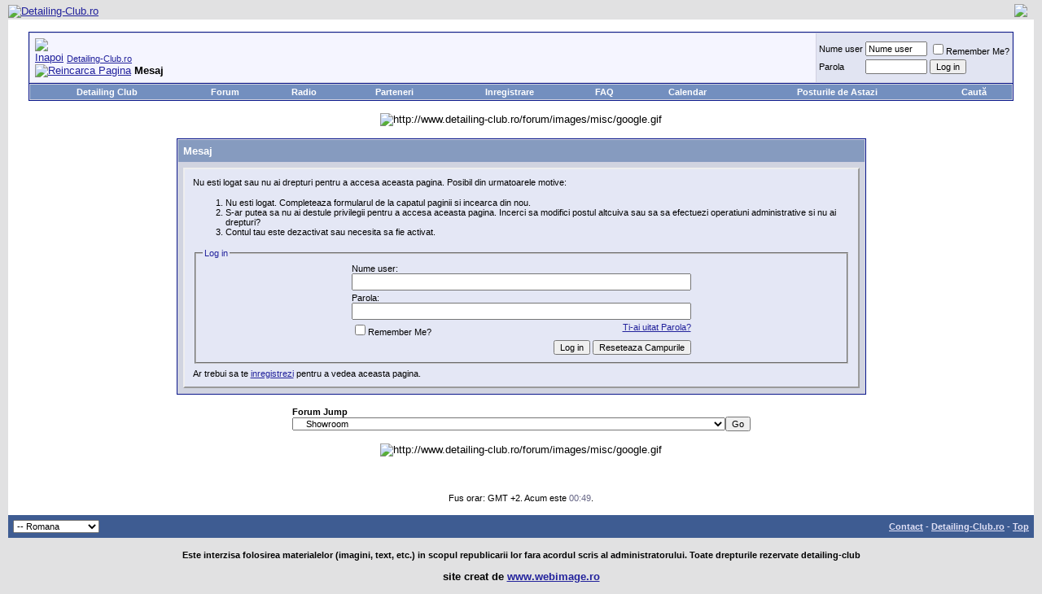

--- FILE ---
content_type: text/html; charset=ISO-8859-1
request_url: http://www.detailing-club.ro/forum/showthread.php?s=7160b3fe98a706430b37539335d730f4&p=146290
body_size: 8067
content:
<!DOCTYPE html PUBLIC "-//W3C//DTD XHTML 1.0 Transitional//EN" "http://www.w3.org/TR/xhtml1/DTD/xhtml1-transitional.dtd">
<html xmlns="http://www.w3.org/1999/xhtml" dir="ltr" lang="ro">
<head>
<meta name="robots" content="noindex,follow" />
<meta http-equiv="Content-Type" content="text/html; charset=ISO-8859-1" />
<meta name="generator" content="vBulletin 3.8.6" />

<meta name="keywords" content="forum, detailing,ceara auto,polish auto,cosmetica auto,ingrijire auto,cosmetica auto,spalare auto, mafra, leatherique, zymol, chemical guys, sonax, sonus, valet pro, expert detailing, polish, masini polish, ceara, carnauba, forum detailing, spalare, masina, auto, interior, tapiterie, piele, vopsea, detailers, meguiars, pinnacle, glaze, wax, autos, car care, cleaning, Poorboys, menzerna, sonus, einszett, p21s, sonus, harley wax, klasse, autoglym, wheelwax, renovo, 3m, wolfgang, optimum, dp car care, 303, lexol, zaino, duragloss, shampoo, show and shine, concours, shiny, discounts, spalatorii auto, interior auto, cosmetica auto, parfumante si odorizante, intretinere tapiterii din piele si textil" />
<meta name="description" content="Clubul pasionatilor de detailing..." />


<!-- CSS Stylesheet -->
<style type="text/css" id="vbulletin_css">
/**
* vBulletin 3.8.6 CSS
* Style: 'test'; Style ID: 5
*/
body
{
	background: #E1E1E2;
	color: #000000;
	font: 10pt verdana, geneva, lucida, 'lucida grande', arial, helvetica, sans-serif;
	margin: 5px 10px 10px 10px;
	padding: 0px;
}
a:link, body_alink
{
	color: #22229C;
}
a:visited, body_avisited
{
	color: #22229C;
}
a:hover, a:active, body_ahover
{
	color: #FF4400;
}
.page
{
	background: #FFFFFF;
	color: #000000;
}
td, th, p, li
{
	font: 10pt verdana, geneva, lucida, 'lucida grande', arial, helvetica, sans-serif;
}
.tborder
{
	background: #D1D1E1;
	color: #000000;
	border: 1px solid #0B198C;
}
.tcat
{
	background: #869BBF url(images/gradients/gradient_tcat.gif) repeat-x top left;
	color: #FFFFFF;
	font: bold 10pt verdana, geneva, lucida, 'lucida grande', arial, helvetica, sans-serif;
}
.tcat a:link, .tcat_alink
{
	color: #ffffff;
	text-decoration: none;
}
.tcat a:visited, .tcat_avisited
{
	color: #ffffff;
	text-decoration: none;
}
.tcat a:hover, .tcat a:active, .tcat_ahover
{
	color: #FFFF66;
	text-decoration: underline;
}
.thead
{
	background: #5C7099 url(images/gradients/gradient_thead.gif) repeat-x top left;
	color: #FFFFFF;
	font: bold 11px tahoma, verdana, geneva, lucida, 'lucida grande', arial, helvetica, sans-serif;
}
.thead a:link, .thead_alink
{
	color: #FFFFFF;
}
.thead a:visited, .thead_avisited
{
	color: #FFFFFF;
}
.thead a:hover, .thead a:active, .thead_ahover
{
	color: #FFFF00;
}
.tfoot
{
	background: #3E5C92;
	color: #E0E0F6;
}
.tfoot a:link, .tfoot_alink
{
	color: #E0E0F6;
}
.tfoot a:visited, .tfoot_avisited
{
	color: #E0E0F6;
}
.tfoot a:hover, .tfoot a:active, .tfoot_ahover
{
	color: #FFFF66;
}
.alt1, .alt1Active
{
	background: #F5F5FF;
	color: #000000;
}
.alt2, .alt2Active
{
	background: #E1E4F2;
	color: #000000;
}
.inlinemod
{
	background: #FFFFCC;
	color: #000000;
}
.wysiwyg
{
	background: #FFFFFF;
	color: #000000;
	font: 10pt verdana, geneva, lucida, 'lucida grande', arial, helvetica, sans-serif;
	margin: 5px 10px 10px 10px;
	padding: 0px;
}
.wysiwyg a:link, .wysiwyg_alink
{
	color: #22229C;
}
.wysiwyg a:visited, .wysiwyg_avisited
{
	color: #22229C;
}
.wysiwyg a:hover, .wysiwyg a:active, .wysiwyg_ahover
{
	color: #FF4400;
}
textarea, .bginput
{
	font: 10pt verdana, geneva, lucida, 'lucida grande', arial, helvetica, sans-serif;
}
.bginput option, .bginput optgroup
{
	font-size: 10pt;
	font-family: verdana, geneva, lucida, 'lucida grande', arial, helvetica, sans-serif;
}
.button
{
	font: 11px verdana, geneva, lucida, 'lucida grande', arial, helvetica, sans-serif;
}
select
{
	font: 11px verdana, geneva, lucida, 'lucida grande', arial, helvetica, sans-serif;
}
option, optgroup
{
	font-size: 11px;
	font-family: verdana, geneva, lucida, 'lucida grande', arial, helvetica, sans-serif;
}
.smallfont
{
	font: 11px verdana, geneva, lucida, 'lucida grande', arial, helvetica, sans-serif;
}
.time
{
	color: #666686;
}
.navbar
{
	font: 11px verdana, geneva, lucida, 'lucida grande', arial, helvetica, sans-serif;
}
.highlight
{
	color: #FF0000;
	font-weight: bold;
}
.fjsel
{
	background: #3E5C92;
	color: #E0E0F6;
}
.fjdpth0
{
	background: #F7F7F7;
	color: #000000;
}
.panel
{
	background: #E4E7F5 url(images/gradients/gradient_panel.gif) repeat-x top left;
	color: #000000;
	padding: 10px;
	border: 2px outset;
}
.panelsurround
{
	background: #D1D4E0 url(images/gradients/gradient_panelsurround.gif) repeat-x top left;
	color: #000000;
}
legend
{
	color: #22229C;
	font: 11px tahoma, verdana, geneva, lucida, 'lucida grande', arial, helvetica, sans-serif;
}
.vbmenu_control
{
	background: #738FBF;
	color: #FFFFFF;
	font: bold 11px tahoma, verdana, geneva, lucida, 'lucida grande', arial, helvetica, sans-serif;
	padding: 3px 6px 3px 6px;
	white-space: nowrap;
}
.vbmenu_control a:link, .vbmenu_control_alink
{
	color: #FFFFFF;
	text-decoration: none;
}
.vbmenu_control a:visited, .vbmenu_control_avisited
{
	color: #FFFFFF;
	text-decoration: none;
}
.vbmenu_control a:hover, .vbmenu_control a:active, .vbmenu_control_ahover
{
	color: #FFFFFF;
	text-decoration: underline;
}
.vbmenu_popup
{
	background: #FFFFFF;
	color: #000000;
	border: 1px solid #0B198C;
}
.vbmenu_option
{
	background: #BBC7CE;
	color: #000000;
	font: 11px verdana, geneva, lucida, 'lucida grande', arial, helvetica, sans-serif;
	white-space: nowrap;
	cursor: pointer;
}
.vbmenu_option a:link, .vbmenu_option_alink
{
	color: #22229C;
	text-decoration: none;
}
.vbmenu_option a:visited, .vbmenu_option_avisited
{
	color: #22229C;
	text-decoration: none;
}
.vbmenu_option a:hover, .vbmenu_option a:active, .vbmenu_option_ahover
{
	color: #FFFFFF;
	text-decoration: none;
}
.vbmenu_hilite
{
	background: #8A949E;
	color: #FFFFFF;
	font: 11px verdana, geneva, lucida, 'lucida grande', arial, helvetica, sans-serif;
	white-space: nowrap;
	cursor: pointer;
}
.vbmenu_hilite a:link, .vbmenu_hilite_alink
{
	color: #FFFFFF;
	text-decoration: none;
}
.vbmenu_hilite a:visited, .vbmenu_hilite_avisited
{
	color: #FFFFFF;
	text-decoration: none;
}
.vbmenu_hilite a:hover, .vbmenu_hilite a:active, .vbmenu_hilite_ahover
{
	color: #FFFFFF;
	text-decoration: none;
}
/* ***** styling for 'big' usernames on postbit etc. ***** */
.bigusername { font-size: 14pt; }

/* ***** small padding on 'thead' elements ***** */
td.thead, th.thead, div.thead { padding: 4px; }

/* ***** basic styles for multi-page nav elements */
.pagenav a { text-decoration: none; }
.pagenav td { padding: 2px 4px 2px 4px; }

/* ***** de-emphasized text */
.shade, a.shade:link, a.shade:visited { color: #777777; text-decoration: none; }
a.shade:active, a.shade:hover { color: #FF4400; text-decoration: underline; }
.tcat .shade, .thead .shade, .tfoot .shade { color: #DDDDDD; }

/* ***** define margin and font-size for elements inside panels ***** */
.fieldset { margin-bottom: 6px; }
.fieldset, .fieldset td, .fieldset p, .fieldset li { font-size: 11px; }
</style>
<link rel="stylesheet" type="text/css" href="clientscript/vbulletin_important.css?v=386" />


<!-- / CSS Stylesheet -->

<script type="text/javascript" src="clientscript/yui/yahoo-dom-event/yahoo-dom-event.js?v=386"></script>
<script type="text/javascript" src="clientscript/yui/connection/connection-min.js?v=386"></script>
<script type="text/javascript">
<!--
var SESSIONURL = "s=302ba34be69c404ba15dcb35ac542579&";
var SECURITYTOKEN = "guest";
var IMGDIR_MISC = "images/misc";
var vb_disable_ajax = parseInt("2", 10);
// -->
</script>
<script type="text/javascript" src="clientscript/vbulletin_global.js?v=386"></script>
<script type="text/javascript" src="clientscript/vbulletin_menu.js?v=386"></script>


	<link rel="alternate" type="application/rss+xml" title="Detailing-Club.ro RSS Feed" href="external.php?type=RSS2" />
	

<script type="text/javascript" src="mobiquo/tapatalkdetect.js"></script>
	<title>Detailing-Club.ro</title>

</head>
<body>
<!-- logo -->
<a name="top"></a>
<table border="0" width="100%" cellpadding="0" cellspacing="0" align="center">
<tr>
	<td align="left"><a href="index.php?s=302ba34be69c404ba15dcb35ac542579"><img src="http://www.detailing-club.ro/forum/images/misc/vbulletin3_logo_white.jpg" border="0" alt="Detailing-Club.ro" /></a></td>
	<td align="right" id="header_right_cell">

<script language="JavaScript" type="text/javascript">
function random_img()
  {
  	var randomImg=new Array()
randomImg[1]="<a href='http://www.ingrijireauto.ro/'><img border=0 src='/forum/images/banners/proiect-sustinut-de-ingrijireauto.jpg'></a>";
   
var ry=Math.floor(Math.random()*randomImg.length)
  	if (ry==0)
  		ry=1
  		
	document.write(randomImg[ry])
  } 
				random_img()
</script>

	&nbsp;
	</td>
</tr>
</table>
<!-- /logo -->

<!-- content table -->
<!-- open content container -->

<div align="center">
	<div class="page" style="width:100%; text-align:left">
		<div style="padding:0px 25px 0px 25px" align="left">







<br />
<script type="text/javascript">
<!--
function openRadioAndTV(stationid){
extras = '';
if (stationid) { extras = '?station=' + stationid; }
radioAndTVWindow = window.open('radioandtv.php' + extras, 'radioandtv', 'directories=no,height=500,width=700,location=no,menubar=no,resizable=yes,status=no,scrollbars=yes,toolbar=no');
}
//-->
</script>

<!-- breadcrumb, login, pm info -->
<table class="tborder" cellpadding="6" cellspacing="1" border="0" width="100%" align="center">
<tr>
	<td class="alt1" width="100%">
		
			<table cellpadding="0" cellspacing="0" border="0">
			<tr valign="bottom">
				<td><a href="#" onclick="history.back(1); return false;"><img src="images/misc/navbits_start.gif" alt="Inapoi" border="0" /></a></td>
				<td>&nbsp;</td>
				<td width="100%"><span class="navbar"><a href="index.php?s=302ba34be69c404ba15dcb35ac542579" accesskey="1">Detailing-Club.ro</a></span> </td>
			</tr>
			<tr>
				<td class="navbar" style="font-size:10pt; padding-top:1px" colspan="3"><a href="/forum/showthread.php?s=7160b3fe98a706430b37539335d730f4&amp;p=146290"><img class="inlineimg" src="images/misc/navbits_finallink_ltr.gif" alt="Reincarca Pagina" border="0" /></a> <strong>
	Mesaj

</strong></td>
			</tr>
			</table>
		
	</td>

	<td class="alt2" nowrap="nowrap" style="padding:0px">
		<!-- login form -->
		<form action="login.php?do=login" method="post" onsubmit="md5hash(vb_login_password, vb_login_md5password, vb_login_md5password_utf, 0)">
		<script type="text/javascript" src="clientscript/vbulletin_md5.js?v=386"></script>
		<table cellpadding="0" cellspacing="3" border="0">
		<tr>
			<td class="smallfont" style="white-space: nowrap;"><label for="navbar_username">Nume user</label></td>
			<td><input type="text" class="bginput" style="font-size: 11px" name="vb_login_username" id="navbar_username" size="10" accesskey="u" tabindex="101" value="Nume user" onfocus="if (this.value == 'Nume user') this.value = '';" /></td>
			<td class="smallfont" nowrap="nowrap"><label for="cb_cookieuser_navbar"><input type="checkbox" name="cookieuser" value="1" tabindex="103" id="cb_cookieuser_navbar" accesskey="c" />Remember Me?</label></td>
		</tr>
		<tr>
			<td class="smallfont"><label for="navbar_password">Parola</label></td>
			<td><input type="password" class="bginput" style="font-size: 11px" name="vb_login_password" id="navbar_password" size="10" tabindex="102" /></td>
			<td><input type="submit" class="button" value="Log in" tabindex="104" title="Introduceti numele utilizator si parola sau inregitrati-va folosind butonul de inregistrare." accesskey="s" /></td>
		</tr>
		</table>
		<input type="hidden" name="s" value="302ba34be69c404ba15dcb35ac542579" />
		<input type="hidden" name="securitytoken" value="guest" />
		<input type="hidden" name="do" value="login" />
		<input type="hidden" name="vb_login_md5password" />
		<input type="hidden" name="vb_login_md5password_utf" />
		</form>
		<!-- / login form -->
	</td>

</tr>
</table>
<!-- / breadcrumb, login, pm info -->

<!-- nav buttons bar -->
<div class="tborder" style="padding:1px; border-top-width:0px">
	<table cellpadding="0" cellspacing="0" border="0" width="100%" align="center">
	<tr align="center">

<td class="vbmenu_control"><a href="http://www.detailing-club.ro/index.php">Detailing Club</a></td>

<td class="vbmenu_control"><a href="/forum/index.php">Forum</a></td>

<td class="vbmenu_control"><a href="javascript:openRadioAndTV()">Radio</a></td>
<td class="vbmenu_control"><a href="http://www.detailing-club.ro/index.php?pageid=parteneri">Parteneri</a></td>

		
		
			<td class="vbmenu_control"><a href="register.php?s=302ba34be69c404ba15dcb35ac542579" rel="nofollow">Inregistrare</a></td>
		
		
		<td class="vbmenu_control"><a rel="help" href="faq.php?s=302ba34be69c404ba15dcb35ac542579" accesskey="5">FAQ</a></td>
		
			
			
		
		<td class="vbmenu_control"><a href="calendar.php?s=302ba34be69c404ba15dcb35ac542579">Calendar</a></td>
		
			
				
				<td class="vbmenu_control"><a href="search.php?s=302ba34be69c404ba15dcb35ac542579&amp;do=getdaily" accesskey="2">Posturile de Astazi</a></td>
				
				<td class="vbmenu_control"><a id="navbar_search" href="search.php?s=302ba34be69c404ba15dcb35ac542579" accesskey="4" rel="nofollow">Caut&#259;</a> </td>
			
			
		
		
		
		</tr>
	</table>
</div>
<!-- / nav buttons bar -->

<br />






<!-- NAVBAR POPUP MENUS -->

	
	
	
	<!-- header quick search form -->
	<div class="vbmenu_popup" id="navbar_search_menu" style="display:none;margin-top:3px" align="left">
		<table cellpadding="4" cellspacing="1" border="0">
		<tr>
			<td class="thead">Cauta in Forumuri</td>
		</tr>
		<tr>
			<td class="vbmenu_option" title="nohilite">
				<form action="search.php?do=process" method="post">

					<input type="hidden" name="do" value="process" />
					<input type="hidden" name="quicksearch" value="1" />
					<input type="hidden" name="childforums" value="1" />
					<input type="hidden" name="exactname" value="1" />
					<input type="hidden" name="s" value="302ba34be69c404ba15dcb35ac542579" />
					<input type="hidden" name="securitytoken" value="guest" />
					<div><input type="text" class="bginput" name="query" size="25" tabindex="1001" /><input type="submit" class="button" value="Go" tabindex="1004" /></div>
					<div style="margin-top:6px">
						<label for="rb_nb_sp0"><input type="radio" name="showposts" value="0" id="rb_nb_sp0" tabindex="1002" checked="checked" />Afiseaza Thread-urile</label>
						&nbsp;
						<label for="rb_nb_sp1"><input type="radio" name="showposts" value="1" id="rb_nb_sp1" tabindex="1003" />Afiseaza Posturile</label>
					</div>
				</form>
			</td>
		</tr>
		
		<tr>
			<td class="vbmenu_option"><a href="tags.php?s=302ba34be69c404ba15dcb35ac542579" rel="nofollow">Cauta dupa etichete</a></td>
		</tr>
		
		<tr>
			<td class="vbmenu_option"><a href="search.php?s=302ba34be69c404ba15dcb35ac542579" accesskey="4" rel="nofollow">C&#259;utare Avansat&#259;</a></td>
		</tr>
		<tr>
	<td class="vbmenu_option"><a href="post_thanks.php?s=302ba34be69c404ba15dcb35ac542579&amp;do=findallthanks">Find All Thanked Posts</a></td>
</tr>
		</table>
	</div>
	<!-- / header quick search form -->
	
	
	
<!-- / NAVBAR POPUP MENUS -->

<!-- PAGENAV POPUP -->
	<div class="vbmenu_popup" id="pagenav_menu" style="display:none">
		<table cellpadding="4" cellspacing="1" border="0">
		<tr>
			<td class="thead" nowrap="nowrap">Du-te la Pagina...</td>
		</tr>
		<tr>
			<td class="vbmenu_option" title="nohilite">
			<form action="index.php" method="get" onsubmit="return this.gotopage()" id="pagenav_form">
				<input type="text" class="bginput" id="pagenav_itxt" style="font-size:11px" size="4" />
				<input type="button" class="button" id="pagenav_ibtn" value="Go" />
			</form>
			</td>
		</tr>
		</table>
	</div>
<!-- / PAGENAV POPUP -->




<DIV align=center><IMG alt=http://www.detailing-club.ro/forum/images/misc/google.gif src="http://www.detailing-club.ro/forum/images/misc/google.gif"></DIV><DIV align=center><FONT size=2 face=Arial></FONT>&nbsp;</DIV><script defer src="https://static.cloudflareinsights.com/beacon.min.js/vcd15cbe7772f49c399c6a5babf22c1241717689176015" integrity="sha512-ZpsOmlRQV6y907TI0dKBHq9Md29nnaEIPlkf84rnaERnq6zvWvPUqr2ft8M1aS28oN72PdrCzSjY4U6VaAw1EQ==" data-cf-beacon='{"version":"2024.11.0","token":"1a319ffdae5b4a8799e33ecb0a5524e8","r":1,"server_timing":{"name":{"cfCacheStatus":true,"cfEdge":true,"cfExtPri":true,"cfL4":true,"cfOrigin":true,"cfSpeedBrain":true},"location_startswith":null}}' crossorigin="anonymous"></script>
</BODY>
  


<table class="tborder" cellpadding="6" cellspacing="1" border="0" width="70%" align="center">
<tr>
	<td class="tcat">Mesaj</td>
</tr>
<tr>
	<td class="panelsurround" align="center">
	<div class="panel">
		<div align="left">

		
			<script type="text/javascript" src="clientscript/vbulletin_md5.js?v=386"></script>
			<form action="login.php?do=login" method="post" onsubmit="md5hash(vb_login_password, vb_login_md5password, vb_login_md5password_utf, 0)">
			<input type="hidden" name="do" value="login" />
			<input type="hidden" name="url" value="/forum/showthread.php?p=146290" />
			<input type="hidden" name="vb_login_md5password" />
			<input type="hidden" name="vb_login_md5password_utf" />
			

			<input type="hidden" name="s" value="302ba34be69c404ba15dcb35ac542579" />
			<input type="hidden" name="securitytoken" value="guest" />

			<!-- permission error message - user not logged in -->


			<div class="smallfont">Nu esti logat sau nu ai drepturi pentru a accesa aceasta pagina. Posibil din urmatoarele motive:</div>

			<ol>
				<li class="smallfont">Nu esti logat. Completeaza formularul de la capatul paginii si incearca din nou.</li>
				<li class="smallfont">S-ar putea sa nu ai destule privilegii pentru a accesa aceasta pagina. Incerci sa modifici postul altcuiva sau sa sa efectuezi operatiuni administrative si nu ai drepturi?</li>
				<li class="smallfont">Contul tau este dezactivat sau necesita sa fie activat.</li>
			</ol>

			<fieldset class="fieldset">
				<legend>Log in</legend>
				<table cellpadding="0" cellspacing="3" border="0" align="center">
				<tr>
					<td>Nume user:<br /><input type="text" class="bginput" name="vb_login_username" size="50" accesskey="u" tabindex="1" /></td>
				</tr>
				<tr>
					<td>Parola:<br /><input type="password" class="bginput" name="vb_login_password" size="50" tabindex="1" /></td>
				</tr>
				<tr>
					<td>
						<span style="float:right"><a href="login.php?s=302ba34be69c404ba15dcb35ac542579&amp;do=lostpw">Ti-ai uitat Parola?</a></span>
						<label for="cb_cookieuser"><input type="checkbox" name="cookieuser" value="1" id="cb_cookieuser" tabindex="1" />Remember Me?</label>
					</td>
				</tr>
				<tr>
					<td align="right">
						<input type="submit" class="button" value="Log in" accesskey="s" tabindex="1" />
						<input type="reset" class="button" value="Reseteaza Campurile" accesskey="r" tabindex="1" />
					</td>
				</tr>
				</table>
			</fieldset>

			<div class="smallfont">Ar trebui sa te <a href="register.php?s=302ba34be69c404ba15dcb35ac542579&amp;do=signup">inregistrezi</a> pentru a vedea aceasta pagina.</div>
			</form>

			<!-- / permission error message - user not logged in -->
		

		</div>
	</div>
	<!--
	<div style="margin-top:6px">
		<input type="submit" class="button" value="Inapoi" accesskey="s" onclick="history.back(1); return false" />
	</div>
	-->
	</td>
</tr>
</table>

<br />


<!-- forum jump -->
<table cellpadding="0" cellspacing="0" border="0" align="center">
<tr>
	<td><div class="smallfont" style="text-align:left; white-space:nowrap">
	<form action="forumdisplay.php" method="get">
	<input type="hidden" name="s" value="302ba34be69c404ba15dcb35ac542579" />
	<input type="hidden" name="daysprune" value="" />
	<strong>Forum Jump</strong><br />
	<select name="f" onchange="this.form.submit();">
		<optgroup label="Sectiuni">
			<option value="cp" >User Control Panel</option>
			<option value="pm" >Mesaje Private</option>
			<option value="subs" >Abonamente</option>
			<option value="wol" >Cine-i Online</option>
			<option value="search" >Cauta in Forumuri</option>
			<option value="home" >Forums Home</option>
		</optgroup>
		
		<optgroup label="Forums">
		<option value="3" class="fjdpth0" > REGULAMENT-INFO</option>
<option value="15" class="fjdpth1" >&nbsp; &nbsp;  DE CE &quot;DETAILING-CLUB&quot;?!</option>
<option value="16" class="fjdpth1" >&nbsp; &nbsp;  REGULAMENT FORUM. COMUNICARI. INFO</option>
<option value="17" class="fjdpth1" >&nbsp; &nbsp;  Anunturi</option>
<option value="18" class="fjdpth1" >&nbsp; &nbsp;  Sugestii</option>
<option value="20" class="fjdpth1" >&nbsp; &nbsp;  Intalniri membrii forum</option>
<option value="91" class="fjdpth2" >&nbsp; &nbsp; &nbsp; &nbsp;  Intalniri regionale</option>
<option value="4" class="fjdpth0" > MEMBRII NOI</option>
<option value="21" class="fjdpth1" >&nbsp; &nbsp;  Despre noi,despre hobby-ul numit detailing</option>
<option value="13" class="fjdpth0" > FIRME PARTENERE DETAILING-CLUB</option>
<option value="14" class="fjdpth1" >&nbsp; &nbsp;  Firme partenere detailing club</option>
<option value="5" class="fjdpth0" > PRODUSE SI TEHNICI DE  DETAILING</option>
<option value="22" class="fjdpth1" >&nbsp; &nbsp;  Spalare si uscare</option>
<option value="92" class="fjdpth2" >&nbsp; &nbsp; &nbsp; &nbsp;  Tutoriale spalare si uscare</option>
<option value="23" class="fjdpth1" >&nbsp; &nbsp;  Intretinere elemente de caroserie, bandouri, spoilere, etc</option>
<option value="93" class="fjdpth2" >&nbsp; &nbsp; &nbsp; &nbsp;  Tutoriale intretinere elemente de caroserie</option>
<option value="24" class="fjdpth1" >&nbsp; &nbsp;  Decontaminare, degresare si intretinere</option>
<option value="94" class="fjdpth2" >&nbsp; &nbsp; &nbsp; &nbsp;  Tutoriale decontaminare, degresare si intretinere.</option>
<option value="25" class="fjdpth1" >&nbsp; &nbsp;  Intretinere jante si cauciuc</option>
<option value="95" class="fjdpth2" >&nbsp; &nbsp; &nbsp; &nbsp;  Tutoriale intretinere jante si cauciuc.</option>
<option value="26" class="fjdpth1" >&nbsp; &nbsp;  Interior auto si Geamuri</option>
<option value="96" class="fjdpth2" >&nbsp; &nbsp; &nbsp; &nbsp;  Tutoriale interior auto si geamuri</option>
<option value="27" class="fjdpth1" >&nbsp; &nbsp;  Polish/Compounds/Pre-wax cleaners/Glaze.Tehnici de aplicare  si produse. Imperfectiuni si zgarieturi</option>
<option value="97" class="fjdpth2" >&nbsp; &nbsp; &nbsp; &nbsp;  Tutoriale polish</option>
<option value="28" class="fjdpth1" >&nbsp; &nbsp;  Metode si tehnici de aplicare ceara si sealent / Protectie vopsea.</option>
<option value="98" class="fjdpth2" >&nbsp; &nbsp; &nbsp; &nbsp;  Tutoriale despre tehnici de aplicare a protectiei.</option>
<option value="29" class="fjdpth1" >&nbsp; &nbsp;  Versus</option>
<option value="6" class="fjdpth0" > ACCESORII DETALING</option>
<option value="30" class="fjdpth1" >&nbsp; &nbsp;  Masini de polishat</option>
<option value="31" class="fjdpth1" >&nbsp; &nbsp;  Paduri, Aplicatoare, Bureti, Manusi, Pensule, Perii.</option>
<option value="32" class="fjdpth1" >&nbsp; &nbsp;  Lavete finisare si de uscare</option>
<option value="33" class="fjdpth1" >&nbsp; &nbsp;  Aparate de spalat cu presiune. Pulverizatoare pentru spalat.</option>
<option value="34" class="fjdpth1" >&nbsp; &nbsp;  Alte scule si accesorii</option>
<option value="7" class="fjdpth0" > CONSILIERE-SFATURI SI INTREBARI</option>
<option value="83" class="fjdpth1" >&nbsp; &nbsp;  Coltul incepatorului</option>
<option value="84" class="fjdpth1" >&nbsp; &nbsp;  Secretele profesionistilor...</option>
<option value="35" class="fjdpth1" >&nbsp; &nbsp;  Ghid pentru detailing</option>
<option value="36" class="fjdpth1" >&nbsp; &nbsp;  Detailing TV</option>
<option value="99" class="fjdpth2" >&nbsp; &nbsp; &nbsp; &nbsp;  Spalare si uscare-TV</option>
<option value="100" class="fjdpth2" >&nbsp; &nbsp; &nbsp; &nbsp;  Aplicare protectie - TV</option>
<option value="101" class="fjdpth2" >&nbsp; &nbsp; &nbsp; &nbsp;  Polishare si eliminare de zgarieturi - TV</option>
<option value="102" class="fjdpth2" >&nbsp; &nbsp; &nbsp; &nbsp;  Decontaminare si intretinere - TV</option>
<option value="103" class="fjdpth2" >&nbsp; &nbsp; &nbsp; &nbsp;  Interior auto si geamuri - TV</option>
<option value="104" class="fjdpth2" >&nbsp; &nbsp; &nbsp; &nbsp;  Intretinere elemente cromate, bandouri, evacuare, faruri si stopuri - TV</option>
<option value="105" class="fjdpth2" >&nbsp; &nbsp; &nbsp; &nbsp;  Intretinere jante si anvelope - TV</option>
<option value="37" class="fjdpth1" >&nbsp; &nbsp;  Intrebari si Sfaturi</option>
<option value="38" class="fjdpth1" >&nbsp; &nbsp;  Site-uri de specialitate</option>
<option value="39" class="fjdpth1" >&nbsp; &nbsp;  Despre spalatorii...</option>
<option value="8" class="fjdpth0" > GALERIE</option>
<option value="40" class="fjdpth1" >&nbsp; &nbsp;  Masina mea</option>
<option value="41" class="fjsel" selected="selected">&nbsp; &nbsp;  Showroom</option>
<option value="42" class="fjdpth1" >&nbsp; &nbsp;  Detailing...de pretutindeni</option>
<option value="9" class="fjdpth0" > MARKET</option>
<option value="50" class="fjdpth1" >&nbsp; &nbsp;  Magazin on-line-group buys</option>
<option value="59" class="fjdpth1" >&nbsp; &nbsp;  Bursa</option>
<option value="62" class="fjdpth2" >&nbsp; &nbsp; &nbsp; &nbsp;  Vanzari</option>
<option value="63" class="fjdpth2" >&nbsp; &nbsp; &nbsp; &nbsp;  Cumparari</option>
<option value="10" class="fjdpth0" > SERVICII DETAILING</option>
<option value="86" class="fjdpth1" >&nbsp; &nbsp;  Evolution-Detailing</option>
<option value="88" class="fjdpth1" >&nbsp; &nbsp;  Polish.ro</option>
<option value="11" class="fjdpth0" > ALTE DISCUTII...</option>
<option value="54" class="fjdpth1" >&nbsp; &nbsp;  Cluburi partenere</option>
<option value="55" class="fjdpth1" >&nbsp; &nbsp;  Servicii tinichigerie usoara, fara revopsire</option>
<option value="56" class="fjdpth1" >&nbsp; &nbsp;  Tuning Auto</option>
<option value="57" class="fjdpth1" >&nbsp; &nbsp;  Auto-Moto</option>
<option value="64" class="fjdpth2" >&nbsp; &nbsp; &nbsp; &nbsp;  Peugeot</option>
<option value="65" class="fjdpth2" >&nbsp; &nbsp; &nbsp; &nbsp;  Audi</option>
<option value="66" class="fjdpth2" >&nbsp; &nbsp; &nbsp; &nbsp;  Bmw</option>
<option value="67" class="fjdpth2" >&nbsp; &nbsp; &nbsp; &nbsp;  Renault</option>
<option value="68" class="fjdpth2" >&nbsp; &nbsp; &nbsp; &nbsp;  Opel</option>
<option value="69" class="fjdpth2" >&nbsp; &nbsp; &nbsp; &nbsp;  Kia</option>
<option value="70" class="fjdpth2" >&nbsp; &nbsp; &nbsp; &nbsp;  Dacia</option>
<option value="71" class="fjdpth2" >&nbsp; &nbsp; &nbsp; &nbsp;  Skoda</option>
<option value="72" class="fjdpth2" >&nbsp; &nbsp; &nbsp; &nbsp;  Ford</option>
<option value="73" class="fjdpth2" >&nbsp; &nbsp; &nbsp; &nbsp;  Volkswagen</option>
<option value="58" class="fjdpth1" >&nbsp; &nbsp;  Diverse</option>
<option value="60" class="fjdpth1" >&nbsp; &nbsp;  English Corner</option>
<option value="48" class="fjdpth2" >&nbsp; &nbsp; &nbsp; &nbsp;  Technical Advisor</option>
<option value="12" class="fjdpth0" > DIVERTISMENT</option>
<option value="74" class="fjdpth1" >&nbsp; &nbsp;  Stiri</option>
<option value="75" class="fjdpth1" >&nbsp; &nbsp;  Sport</option>
<option value="76" class="fjdpth1" >&nbsp; &nbsp;  Cafenea</option>
<option value="77" class="fjdpth1" >&nbsp; &nbsp;  Timp liber</option>
<option value="78" class="fjdpth1" >&nbsp; &nbsp;  Tehnologie</option>
<option value="79" class="fjdpth1" >&nbsp; &nbsp;  Hobby</option>
<option value="80" class="fjdpth1" >&nbsp; &nbsp;  Muzica, film, spectacol</option>
<option value="81" class="fjdpth1" >&nbsp; &nbsp;  Arta si frumos...</option>
<option value="82" class="fjdpth1" >&nbsp; &nbsp;  Social, Politica, Invatamant</option>

		</optgroup>
		
	</select><input type="submit" class="button" value="Go"  />
	</form>
</div></td>
</tr>
</table>
<!-- / forum jump -->


<br />

<DIV align=center><IMG 
alt=http://www.detailing-club.ro/forum/images/misc/google.gif 
src="http://www.detailing-club.ro/forum/images/misc/google.gif"> </DIV>
<DIV align=center><FONT size=2 face=Arial></FONT>&nbsp;</DIV>
<DIV align=center></DIV>
<DIV align=center><FONT size=2 face=Arial></FONT>&nbsp;</DIV></BODY>


<br />
<div class="smallfont" align="center">Fus orar: GMT +2. Acum este <span class="time">00:49</span>.</div>
<br />


		</div>
	</div>
</div>

<!-- / close content container -->
<!-- /content area table -->

<form action="index.php" method="get" style="clear:left">



<table cellpadding="6" cellspacing="0" border="0" width="100%" class="page" align="center">
<tr>
	
	
		<td class="tfoot">
			<select name="langid" onchange="switch_id(this, 'lang')">
				<optgroup label="Alege limba">
					<option value="1" class="" >-- English (US)</option>
<option value="2" class="" selected="selected">-- Romana</option>

				</optgroup>
			</select>
		</td>
	
	<td class="tfoot" align="right" width="100%">
		<div class="smallfont">
			<strong>
				<a href="sendmessage.php?s=302ba34be69c404ba15dcb35ac542579" rel="nofollow" accesskey="9">Contact</a> -
				<a href="http://www.detailing-club.ro">Detailing-Club.ro</a> -
				
				
				
				
				
				
				<a href="#top" onclick="self.scrollTo(0, 0); return false;">Top</a>
			</strong>
		</div>
	</td>
</tr>
</table>

<br />

<div align="center">
	<div class="smallfont" align="center">
	<!-- Do not remove this copyright notice -->
	<b>Este interzisa folosirea materialelor (imagini, text, etc.) in scopul republicarii lor fara acordul scris al administratorului. Toate drepturile rezervate detailing-club </b><p><b>site creat de <a href="http://www.webimage.ro" target="_blank">www.webimage.ro</a><b></p>
	<!-- Do not remove this copyright notice -->
	</div>

	<div class="smallfont" align="center">
	<!-- Do not remove cronimage or your scheduled tasks will cease to function -->
	
	<!-- Do not remove cronimage or your scheduled tasks will cease to function -->

	
	</div>
</div>

</form>






<script type="text/javascript">
<!--
	// Main vBulletin Javascript Initialization
	vBulletin_init();
//-->
</script>


</body>
</html>